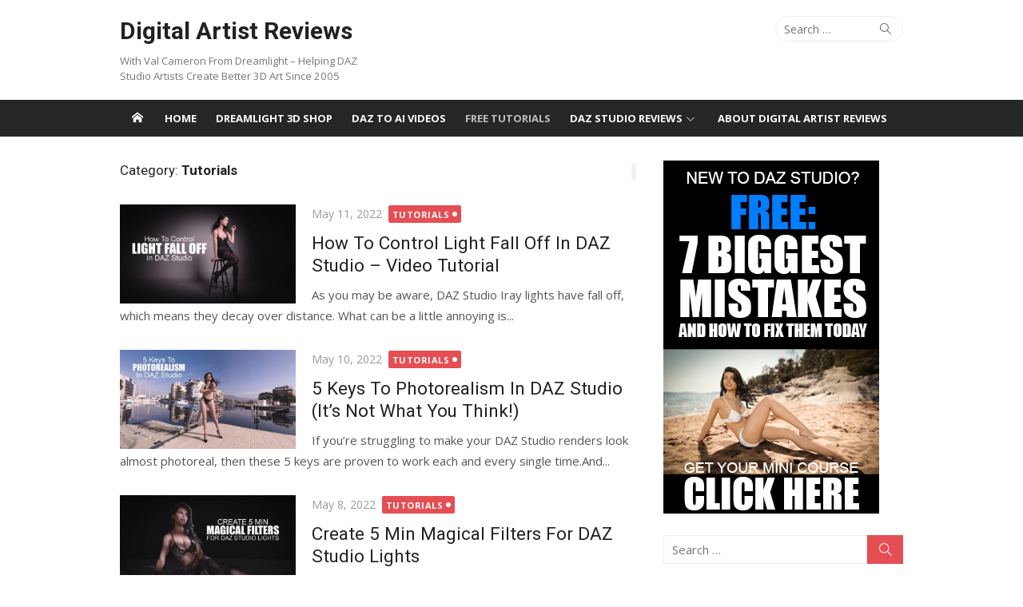

--- FILE ---
content_type: text/html; charset=UTF-8
request_url: https://digitalartistreviews.com/category/tutorials/page/3/
body_size: 11808
content:
<!DOCTYPE html>
<html lang="en-US">
<head>
	<meta charset="UTF-8">
	<meta name="viewport" content="width=device-width, initial-scale=1">
	<link rel="profile" href="http://gmpg.org/xfn/11">
		<title>Tutorials &#8211; Page 3 &#8211; Digital Artist Reviews</title>
	<script type="text/javascript">function theChampLoadEvent(e){var t=window.onload;if(typeof window.onload!="function"){window.onload=e}else{window.onload=function(){t();e()}}}</script>
		<script type="text/javascript">var theChampDefaultLang = 'en_US', theChampCloseIconPath = 'https://digitalartistreviews.com/wp-content/plugins/super-socializer/images/close.png';</script>
		<script>var theChampSiteUrl = 'https://digitalartistreviews.com', theChampVerified = 0, theChampEmailPopup = 0, heateorSsMoreSharePopupSearchText = 'Search';</script>
			<script> var theChampFBKey = '', theChampFBLang = 'en_US', theChampFbLikeMycred = 0, theChampSsga = 0, theChampCommentNotification = 0, theChampHeateorFcmRecentComments = 0, theChampFbIosLogin = 0; </script>
						<script type="text/javascript">var theChampFBCommentUrl = 'https://digitalartistreviews.com/2022/05/11/how-to-control-light-fall-off-in-daz-studio-video-tutorial/'; var theChampFBCommentColor = ''; var theChampFBCommentNumPosts = ''; var theChampFBCommentWidth = '100%'; var theChampFBCommentOrderby = ''; var theChampCommentingTabs = "wordpress,facebook,disqus", theChampGpCommentsUrl = 'https://digitalartistreviews.com/2022/05/11/how-to-control-light-fall-off-in-daz-studio-video-tutorial/', theChampDisqusShortname = '', theChampScEnabledTabs = 'wordpress,fb', theChampScLabel = 'Leave a reply', theChampScTabLabels = {"wordpress":"Default Comments (0)","fb":"Facebook Comments","disqus":"Disqus Comments"}, theChampGpCommentsWidth = 0, theChampCommentingId = 'respond'</script>
						<script> var theChampSharingAjaxUrl = 'https://digitalartistreviews.com/wp-admin/admin-ajax.php', heateorSsFbMessengerAPI = 'https://www.facebook.com/dialog/send?app_id=595489497242932&display=popup&link=%encoded_post_url%&redirect_uri=%encoded_post_url%',heateorSsWhatsappShareAPI = 'web', heateorSsUrlCountFetched = [], heateorSsSharesText = 'Shares', heateorSsShareText = 'Share', theChampPluginIconPath = 'https://digitalartistreviews.com/wp-content/plugins/super-socializer/images/logo.png', theChampSaveSharesLocally = 0, theChampHorizontalSharingCountEnable = 0, theChampVerticalSharingCountEnable = 0, theChampSharingOffset = -10, theChampCounterOffset = -10, theChampMobileStickySharingEnabled = 1, heateorSsCopyLinkMessage = "Link copied.";
		var heateorSsHorSharingShortUrl = "https://digitalartistreviews.com/2022/05/11/how-to-control-light-fall-off-in-daz-studio-video-tutorial/";var heateorSsVerticalSharingShortUrl = "https://digitalartistreviews.com/2022/05/11/how-to-control-light-fall-off-in-daz-studio-video-tutorial/";		</script>
			<style type="text/css">
						.the_champ_button_instagram span.the_champ_svg,a.the_champ_instagram span.the_champ_svg{background:radial-gradient(circle at 30% 107%,#fdf497 0,#fdf497 5%,#fd5949 45%,#d6249f 60%,#285aeb 90%)}
					.the_champ_horizontal_sharing .the_champ_svg,.heateor_ss_standard_follow_icons_container .the_champ_svg{
					color: #fff;
				border-width: 0px;
		border-style: solid;
		border-color: transparent;
	}
		.the_champ_horizontal_sharing .theChampTCBackground{
		color:#666;
	}
		.the_champ_horizontal_sharing span.the_champ_svg:hover,.heateor_ss_standard_follow_icons_container span.the_champ_svg:hover{
				border-color: transparent;
	}
		.the_champ_vertical_sharing span.the_champ_svg,.heateor_ss_floating_follow_icons_container span.the_champ_svg{
					color: #fff;
				border-width: 0px;
		border-style: solid;
		border-color: transparent;
	}
		.the_champ_vertical_sharing .theChampTCBackground{
		color:#666;
	}
		.the_champ_vertical_sharing span.the_champ_svg:hover,.heateor_ss_floating_follow_icons_container span.the_champ_svg:hover{
						border-color: transparent;
		}
	@media screen and (max-width:783px){.the_champ_vertical_sharing{display:none!important}}div.heateor_ss_mobile_footer{display:none;}@media screen and (max-width:783px){div.the_champ_bottom_sharing ul.the_champ_sharing_ul i.theChampTCBackground{background-color:white}div.the_champ_bottom_sharing{width:100%!important;left:0!important;}div.the_champ_bottom_sharing a{width:12.5% !important;margin:0!important;padding:0!important;}div.the_champ_bottom_sharing .the_champ_svg{width: 100% !important;}div.the_champ_bottom_sharing div.theChampTotalShareCount{font-size:1em!important;line-height:28px!important}div.the_champ_bottom_sharing div.theChampTotalShareText{font-size:.7em!important;line-height:0px!important}div.heateor_ss_mobile_footer{display:block;height:40px;}.the_champ_bottom_sharing{padding:0!important;display:block!important;width: auto!important;bottom:-2px!important;top: auto!important;}.the_champ_bottom_sharing .the_champ_square_count{line-height: inherit;}.the_champ_bottom_sharing .theChampSharingArrow{display:none;}.the_champ_bottom_sharing .theChampTCBackground{margin-right: 1.1em !important}}</style>
	<meta name='robots' content='max-image-preview:large' />
<link rel='dns-prefetch' href='//fonts.googleapis.com' />
<link rel='dns-prefetch' href='//s.w.org' />
<link rel="alternate" type="application/rss+xml" title="Digital Artist Reviews &raquo; Feed" href="https://digitalartistreviews.com/feed/" />
<link rel="alternate" type="application/rss+xml" title="Digital Artist Reviews &raquo; Comments Feed" href="https://digitalartistreviews.com/comments/feed/" />
<link rel="alternate" type="application/rss+xml" title="Digital Artist Reviews &raquo; Tutorials Category Feed" href="https://digitalartistreviews.com/category/tutorials/feed/" />
<script type="text/javascript">
window._wpemojiSettings = {"baseUrl":"https:\/\/s.w.org\/images\/core\/emoji\/14.0.0\/72x72\/","ext":".png","svgUrl":"https:\/\/s.w.org\/images\/core\/emoji\/14.0.0\/svg\/","svgExt":".svg","source":{"concatemoji":"https:\/\/digitalartistreviews.com\/wp-includes\/js\/wp-emoji-release.min.js?ver=6.0.11"}};
/*! This file is auto-generated */
!function(e,a,t){var n,r,o,i=a.createElement("canvas"),p=i.getContext&&i.getContext("2d");function s(e,t){var a=String.fromCharCode,e=(p.clearRect(0,0,i.width,i.height),p.fillText(a.apply(this,e),0,0),i.toDataURL());return p.clearRect(0,0,i.width,i.height),p.fillText(a.apply(this,t),0,0),e===i.toDataURL()}function c(e){var t=a.createElement("script");t.src=e,t.defer=t.type="text/javascript",a.getElementsByTagName("head")[0].appendChild(t)}for(o=Array("flag","emoji"),t.supports={everything:!0,everythingExceptFlag:!0},r=0;r<o.length;r++)t.supports[o[r]]=function(e){if(!p||!p.fillText)return!1;switch(p.textBaseline="top",p.font="600 32px Arial",e){case"flag":return s([127987,65039,8205,9895,65039],[127987,65039,8203,9895,65039])?!1:!s([55356,56826,55356,56819],[55356,56826,8203,55356,56819])&&!s([55356,57332,56128,56423,56128,56418,56128,56421,56128,56430,56128,56423,56128,56447],[55356,57332,8203,56128,56423,8203,56128,56418,8203,56128,56421,8203,56128,56430,8203,56128,56423,8203,56128,56447]);case"emoji":return!s([129777,127995,8205,129778,127999],[129777,127995,8203,129778,127999])}return!1}(o[r]),t.supports.everything=t.supports.everything&&t.supports[o[r]],"flag"!==o[r]&&(t.supports.everythingExceptFlag=t.supports.everythingExceptFlag&&t.supports[o[r]]);t.supports.everythingExceptFlag=t.supports.everythingExceptFlag&&!t.supports.flag,t.DOMReady=!1,t.readyCallback=function(){t.DOMReady=!0},t.supports.everything||(n=function(){t.readyCallback()},a.addEventListener?(a.addEventListener("DOMContentLoaded",n,!1),e.addEventListener("load",n,!1)):(e.attachEvent("onload",n),a.attachEvent("onreadystatechange",function(){"complete"===a.readyState&&t.readyCallback()})),(e=t.source||{}).concatemoji?c(e.concatemoji):e.wpemoji&&e.twemoji&&(c(e.twemoji),c(e.wpemoji)))}(window,document,window._wpemojiSettings);
</script>
<style type="text/css">
img.wp-smiley,
img.emoji {
	display: inline !important;
	border: none !important;
	box-shadow: none !important;
	height: 1em !important;
	width: 1em !important;
	margin: 0 0.07em !important;
	vertical-align: -0.1em !important;
	background: none !important;
	padding: 0 !important;
}
</style>
	<link rel='stylesheet' id='wp-block-library-css'  href='https://digitalartistreviews.com/wp-includes/css/dist/block-library/style.min.css?ver=6.0.11' type='text/css' media='all' />
<style id='wp-block-library-inline-css' type='text/css'>
.has-text-align-justify{text-align:justify;}
</style>
<link rel='stylesheet' id='mediaelement-css'  href='https://digitalartistreviews.com/wp-includes/js/mediaelement/mediaelementplayer-legacy.min.css?ver=4.2.16' type='text/css' media='all' />
<link rel='stylesheet' id='wp-mediaelement-css'  href='https://digitalartistreviews.com/wp-includes/js/mediaelement/wp-mediaelement.min.css?ver=6.0.11' type='text/css' media='all' />
<style id='global-styles-inline-css' type='text/css'>
body{--wp--preset--color--black: #000000;--wp--preset--color--cyan-bluish-gray: #abb8c3;--wp--preset--color--white: #ffffff;--wp--preset--color--pale-pink: #f78da7;--wp--preset--color--vivid-red: #cf2e2e;--wp--preset--color--luminous-vivid-orange: #ff6900;--wp--preset--color--luminous-vivid-amber: #fcb900;--wp--preset--color--light-green-cyan: #7bdcb5;--wp--preset--color--vivid-green-cyan: #00d084;--wp--preset--color--pale-cyan-blue: #8ed1fc;--wp--preset--color--vivid-cyan-blue: #0693e3;--wp--preset--color--vivid-purple: #9b51e0;--wp--preset--color--dark-gray: #222222;--wp--preset--color--medium-gray: #333333;--wp--preset--color--gray: #555555;--wp--preset--color--light-gray: #999999;--wp--preset--color--accent: #e54e53;--wp--preset--gradient--vivid-cyan-blue-to-vivid-purple: linear-gradient(135deg,rgba(6,147,227,1) 0%,rgb(155,81,224) 100%);--wp--preset--gradient--light-green-cyan-to-vivid-green-cyan: linear-gradient(135deg,rgb(122,220,180) 0%,rgb(0,208,130) 100%);--wp--preset--gradient--luminous-vivid-amber-to-luminous-vivid-orange: linear-gradient(135deg,rgba(252,185,0,1) 0%,rgba(255,105,0,1) 100%);--wp--preset--gradient--luminous-vivid-orange-to-vivid-red: linear-gradient(135deg,rgba(255,105,0,1) 0%,rgb(207,46,46) 100%);--wp--preset--gradient--very-light-gray-to-cyan-bluish-gray: linear-gradient(135deg,rgb(238,238,238) 0%,rgb(169,184,195) 100%);--wp--preset--gradient--cool-to-warm-spectrum: linear-gradient(135deg,rgb(74,234,220) 0%,rgb(151,120,209) 20%,rgb(207,42,186) 40%,rgb(238,44,130) 60%,rgb(251,105,98) 80%,rgb(254,248,76) 100%);--wp--preset--gradient--blush-light-purple: linear-gradient(135deg,rgb(255,206,236) 0%,rgb(152,150,240) 100%);--wp--preset--gradient--blush-bordeaux: linear-gradient(135deg,rgb(254,205,165) 0%,rgb(254,45,45) 50%,rgb(107,0,62) 100%);--wp--preset--gradient--luminous-dusk: linear-gradient(135deg,rgb(255,203,112) 0%,rgb(199,81,192) 50%,rgb(65,88,208) 100%);--wp--preset--gradient--pale-ocean: linear-gradient(135deg,rgb(255,245,203) 0%,rgb(182,227,212) 50%,rgb(51,167,181) 100%);--wp--preset--gradient--electric-grass: linear-gradient(135deg,rgb(202,248,128) 0%,rgb(113,206,126) 100%);--wp--preset--gradient--midnight: linear-gradient(135deg,rgb(2,3,129) 0%,rgb(40,116,252) 100%);--wp--preset--duotone--dark-grayscale: url('#wp-duotone-dark-grayscale');--wp--preset--duotone--grayscale: url('#wp-duotone-grayscale');--wp--preset--duotone--purple-yellow: url('#wp-duotone-purple-yellow');--wp--preset--duotone--blue-red: url('#wp-duotone-blue-red');--wp--preset--duotone--midnight: url('#wp-duotone-midnight');--wp--preset--duotone--magenta-yellow: url('#wp-duotone-magenta-yellow');--wp--preset--duotone--purple-green: url('#wp-duotone-purple-green');--wp--preset--duotone--blue-orange: url('#wp-duotone-blue-orange');--wp--preset--font-size--small: 14px;--wp--preset--font-size--medium: 20px;--wp--preset--font-size--large: 24px;--wp--preset--font-size--x-large: 42px;--wp--preset--font-size--normal: 16px;--wp--preset--font-size--huge: 32px;}.has-black-color{color: var(--wp--preset--color--black) !important;}.has-cyan-bluish-gray-color{color: var(--wp--preset--color--cyan-bluish-gray) !important;}.has-white-color{color: var(--wp--preset--color--white) !important;}.has-pale-pink-color{color: var(--wp--preset--color--pale-pink) !important;}.has-vivid-red-color{color: var(--wp--preset--color--vivid-red) !important;}.has-luminous-vivid-orange-color{color: var(--wp--preset--color--luminous-vivid-orange) !important;}.has-luminous-vivid-amber-color{color: var(--wp--preset--color--luminous-vivid-amber) !important;}.has-light-green-cyan-color{color: var(--wp--preset--color--light-green-cyan) !important;}.has-vivid-green-cyan-color{color: var(--wp--preset--color--vivid-green-cyan) !important;}.has-pale-cyan-blue-color{color: var(--wp--preset--color--pale-cyan-blue) !important;}.has-vivid-cyan-blue-color{color: var(--wp--preset--color--vivid-cyan-blue) !important;}.has-vivid-purple-color{color: var(--wp--preset--color--vivid-purple) !important;}.has-black-background-color{background-color: var(--wp--preset--color--black) !important;}.has-cyan-bluish-gray-background-color{background-color: var(--wp--preset--color--cyan-bluish-gray) !important;}.has-white-background-color{background-color: var(--wp--preset--color--white) !important;}.has-pale-pink-background-color{background-color: var(--wp--preset--color--pale-pink) !important;}.has-vivid-red-background-color{background-color: var(--wp--preset--color--vivid-red) !important;}.has-luminous-vivid-orange-background-color{background-color: var(--wp--preset--color--luminous-vivid-orange) !important;}.has-luminous-vivid-amber-background-color{background-color: var(--wp--preset--color--luminous-vivid-amber) !important;}.has-light-green-cyan-background-color{background-color: var(--wp--preset--color--light-green-cyan) !important;}.has-vivid-green-cyan-background-color{background-color: var(--wp--preset--color--vivid-green-cyan) !important;}.has-pale-cyan-blue-background-color{background-color: var(--wp--preset--color--pale-cyan-blue) !important;}.has-vivid-cyan-blue-background-color{background-color: var(--wp--preset--color--vivid-cyan-blue) !important;}.has-vivid-purple-background-color{background-color: var(--wp--preset--color--vivid-purple) !important;}.has-black-border-color{border-color: var(--wp--preset--color--black) !important;}.has-cyan-bluish-gray-border-color{border-color: var(--wp--preset--color--cyan-bluish-gray) !important;}.has-white-border-color{border-color: var(--wp--preset--color--white) !important;}.has-pale-pink-border-color{border-color: var(--wp--preset--color--pale-pink) !important;}.has-vivid-red-border-color{border-color: var(--wp--preset--color--vivid-red) !important;}.has-luminous-vivid-orange-border-color{border-color: var(--wp--preset--color--luminous-vivid-orange) !important;}.has-luminous-vivid-amber-border-color{border-color: var(--wp--preset--color--luminous-vivid-amber) !important;}.has-light-green-cyan-border-color{border-color: var(--wp--preset--color--light-green-cyan) !important;}.has-vivid-green-cyan-border-color{border-color: var(--wp--preset--color--vivid-green-cyan) !important;}.has-pale-cyan-blue-border-color{border-color: var(--wp--preset--color--pale-cyan-blue) !important;}.has-vivid-cyan-blue-border-color{border-color: var(--wp--preset--color--vivid-cyan-blue) !important;}.has-vivid-purple-border-color{border-color: var(--wp--preset--color--vivid-purple) !important;}.has-vivid-cyan-blue-to-vivid-purple-gradient-background{background: var(--wp--preset--gradient--vivid-cyan-blue-to-vivid-purple) !important;}.has-light-green-cyan-to-vivid-green-cyan-gradient-background{background: var(--wp--preset--gradient--light-green-cyan-to-vivid-green-cyan) !important;}.has-luminous-vivid-amber-to-luminous-vivid-orange-gradient-background{background: var(--wp--preset--gradient--luminous-vivid-amber-to-luminous-vivid-orange) !important;}.has-luminous-vivid-orange-to-vivid-red-gradient-background{background: var(--wp--preset--gradient--luminous-vivid-orange-to-vivid-red) !important;}.has-very-light-gray-to-cyan-bluish-gray-gradient-background{background: var(--wp--preset--gradient--very-light-gray-to-cyan-bluish-gray) !important;}.has-cool-to-warm-spectrum-gradient-background{background: var(--wp--preset--gradient--cool-to-warm-spectrum) !important;}.has-blush-light-purple-gradient-background{background: var(--wp--preset--gradient--blush-light-purple) !important;}.has-blush-bordeaux-gradient-background{background: var(--wp--preset--gradient--blush-bordeaux) !important;}.has-luminous-dusk-gradient-background{background: var(--wp--preset--gradient--luminous-dusk) !important;}.has-pale-ocean-gradient-background{background: var(--wp--preset--gradient--pale-ocean) !important;}.has-electric-grass-gradient-background{background: var(--wp--preset--gradient--electric-grass) !important;}.has-midnight-gradient-background{background: var(--wp--preset--gradient--midnight) !important;}.has-small-font-size{font-size: var(--wp--preset--font-size--small) !important;}.has-medium-font-size{font-size: var(--wp--preset--font-size--medium) !important;}.has-large-font-size{font-size: var(--wp--preset--font-size--large) !important;}.has-x-large-font-size{font-size: var(--wp--preset--font-size--x-large) !important;}
</style>
<link rel='stylesheet' id='xmag-fonts-css'  href='https://fonts.googleapis.com/css?family=Open+Sans%3A400%2C700%2C300%2C400italic%2C700italic%7CRoboto%3A400%2C700%2C300&#038;subset=latin%2Clatin-ext&#038;display=fallback' type='text/css' media='all' />
<link rel='stylesheet' id='xmag-icons-css'  href='https://digitalartistreviews.com/wp-content/themes/xmag/assets/css/simple-line-icons.min.css?ver=2.3.3' type='text/css' media='all' />
<link rel='stylesheet' id='xmag-style-css'  href='https://digitalartistreviews.com/wp-content/themes/xmag/style.css?ver=1.3.2' type='text/css' media='all' />
<style id='xmag-style-inline-css' type='text/css'>

		a, .site-title a:hover, .entry-title a:hover, .entry-content .has-accent-color,
		.post-navigation .nav-previous a:hover, .post-navigation .nav-previous a:hover span,
		.post-navigation .nav-next a:hover, .post-navigation .nav-next a:hover span,
		.widget a:hover, .block-heading a:hover, .widget_calendar a, .author-social a:hover,
		.top-menu a:hover, .top-menu .current_page_item a, .top-menu .current-menu-item a,
		.nav-previous a:hover span, .nav-next a:hover span, .more-link, .author-social .social-links li a:hover:before {
			color: #e54e53;
		}
		button, input[type='button'], input[type='reset'], input[type='submit'], .entry-content .has-accent-background-color,
		.pagination .nav-links .current, .pagination .nav-links .current:hover, .pagination .nav-links a:hover,
		.entry-meta .category a, .featured-image .category a, #scroll-up, .large-post .more-link {
			background-color: #e54e53;
		}
		blockquote {
			border-left-color: #e54e53;
		}
		.sidebar .widget-title span:before {
			border-bottom-color: #e54e53;
		}
</style>
<link rel='stylesheet' id='the_champ_frontend_css-css'  href='https://digitalartistreviews.com/wp-content/plugins/super-socializer/css/front.css?ver=7.13.37' type='text/css' media='all' />
<link rel='stylesheet' id='jetpack_css-css'  href='https://digitalartistreviews.com/wp-content/plugins/jetpack/css/jetpack.css?ver=11.2.1' type='text/css' media='all' />
<script type='text/javascript' src='https://digitalartistreviews.com/wp-includes/js/jquery/jquery.min.js?ver=3.6.0' id='jquery-core-js'></script>
<script type='text/javascript' src='https://digitalartistreviews.com/wp-includes/js/jquery/jquery-migrate.min.js?ver=3.3.2' id='jquery-migrate-js'></script>
<link rel="https://api.w.org/" href="https://digitalartistreviews.com/wp-json/" /><link rel="alternate" type="application/json" href="https://digitalartistreviews.com/wp-json/wp/v2/categories/103" /><link rel="EditURI" type="application/rsd+xml" title="RSD" href="https://digitalartistreviews.com/xmlrpc.php?rsd" />
<link rel="wlwmanifest" type="application/wlwmanifest+xml" href="https://digitalartistreviews.com/wp-includes/wlwmanifest.xml" /> 
<meta name="generator" content="WordPress 6.0.11" />
<!-- Meta Pixel Code -->
<script>
!function(f,b,e,v,n,t,s)
{if(f.fbq)return;n=f.fbq=function(){n.callMethod?
n.callMethod.apply(n,arguments):n.queue.push(arguments)};
if(!f._fbq)f._fbq=n;n.push=n;n.loaded=!0;n.version='2.0';
n.queue=[];t=b.createElement(e);t.async=!0;
t.src=v;s=b.getElementsByTagName(e)[0];
s.parentNode.insertBefore(t,s)}(window, document,'script',
'https://connect.facebook.net/en_US/fbevents.js');
fbq('init', '335474788577235');
fbq('track', 'PageView');
</script>
<noscript><img height="1" width="1" style="display:none"
src="https://www.facebook.com/tr?id=335474788577235&ev=PageView&noscript=1"
/></noscript>
<!-- End Meta Pixel Code --><style>img#wpstats{display:none}</style>
	</head>
<body class="archive paged category category-tutorials category-103 wp-embed-responsive paged-3 category-paged-3 site-fullwidth layout2" >

<a class="skip-link screen-reader-text" href="#content">Skip to content</a><svg xmlns="http://www.w3.org/2000/svg" viewBox="0 0 0 0" width="0" height="0" focusable="false" role="none" style="visibility: hidden; position: absolute; left: -9999px; overflow: hidden;" ><defs><filter id="wp-duotone-dark-grayscale"><feColorMatrix color-interpolation-filters="sRGB" type="matrix" values=" .299 .587 .114 0 0 .299 .587 .114 0 0 .299 .587 .114 0 0 .299 .587 .114 0 0 " /><feComponentTransfer color-interpolation-filters="sRGB" ><feFuncR type="table" tableValues="0 0.49803921568627" /><feFuncG type="table" tableValues="0 0.49803921568627" /><feFuncB type="table" tableValues="0 0.49803921568627" /><feFuncA type="table" tableValues="1 1" /></feComponentTransfer><feComposite in2="SourceGraphic" operator="in" /></filter></defs></svg><svg xmlns="http://www.w3.org/2000/svg" viewBox="0 0 0 0" width="0" height="0" focusable="false" role="none" style="visibility: hidden; position: absolute; left: -9999px; overflow: hidden;" ><defs><filter id="wp-duotone-grayscale"><feColorMatrix color-interpolation-filters="sRGB" type="matrix" values=" .299 .587 .114 0 0 .299 .587 .114 0 0 .299 .587 .114 0 0 .299 .587 .114 0 0 " /><feComponentTransfer color-interpolation-filters="sRGB" ><feFuncR type="table" tableValues="0 1" /><feFuncG type="table" tableValues="0 1" /><feFuncB type="table" tableValues="0 1" /><feFuncA type="table" tableValues="1 1" /></feComponentTransfer><feComposite in2="SourceGraphic" operator="in" /></filter></defs></svg><svg xmlns="http://www.w3.org/2000/svg" viewBox="0 0 0 0" width="0" height="0" focusable="false" role="none" style="visibility: hidden; position: absolute; left: -9999px; overflow: hidden;" ><defs><filter id="wp-duotone-purple-yellow"><feColorMatrix color-interpolation-filters="sRGB" type="matrix" values=" .299 .587 .114 0 0 .299 .587 .114 0 0 .299 .587 .114 0 0 .299 .587 .114 0 0 " /><feComponentTransfer color-interpolation-filters="sRGB" ><feFuncR type="table" tableValues="0.54901960784314 0.98823529411765" /><feFuncG type="table" tableValues="0 1" /><feFuncB type="table" tableValues="0.71764705882353 0.25490196078431" /><feFuncA type="table" tableValues="1 1" /></feComponentTransfer><feComposite in2="SourceGraphic" operator="in" /></filter></defs></svg><svg xmlns="http://www.w3.org/2000/svg" viewBox="0 0 0 0" width="0" height="0" focusable="false" role="none" style="visibility: hidden; position: absolute; left: -9999px; overflow: hidden;" ><defs><filter id="wp-duotone-blue-red"><feColorMatrix color-interpolation-filters="sRGB" type="matrix" values=" .299 .587 .114 0 0 .299 .587 .114 0 0 .299 .587 .114 0 0 .299 .587 .114 0 0 " /><feComponentTransfer color-interpolation-filters="sRGB" ><feFuncR type="table" tableValues="0 1" /><feFuncG type="table" tableValues="0 0.27843137254902" /><feFuncB type="table" tableValues="0.5921568627451 0.27843137254902" /><feFuncA type="table" tableValues="1 1" /></feComponentTransfer><feComposite in2="SourceGraphic" operator="in" /></filter></defs></svg><svg xmlns="http://www.w3.org/2000/svg" viewBox="0 0 0 0" width="0" height="0" focusable="false" role="none" style="visibility: hidden; position: absolute; left: -9999px; overflow: hidden;" ><defs><filter id="wp-duotone-midnight"><feColorMatrix color-interpolation-filters="sRGB" type="matrix" values=" .299 .587 .114 0 0 .299 .587 .114 0 0 .299 .587 .114 0 0 .299 .587 .114 0 0 " /><feComponentTransfer color-interpolation-filters="sRGB" ><feFuncR type="table" tableValues="0 0" /><feFuncG type="table" tableValues="0 0.64705882352941" /><feFuncB type="table" tableValues="0 1" /><feFuncA type="table" tableValues="1 1" /></feComponentTransfer><feComposite in2="SourceGraphic" operator="in" /></filter></defs></svg><svg xmlns="http://www.w3.org/2000/svg" viewBox="0 0 0 0" width="0" height="0" focusable="false" role="none" style="visibility: hidden; position: absolute; left: -9999px; overflow: hidden;" ><defs><filter id="wp-duotone-magenta-yellow"><feColorMatrix color-interpolation-filters="sRGB" type="matrix" values=" .299 .587 .114 0 0 .299 .587 .114 0 0 .299 .587 .114 0 0 .299 .587 .114 0 0 " /><feComponentTransfer color-interpolation-filters="sRGB" ><feFuncR type="table" tableValues="0.78039215686275 1" /><feFuncG type="table" tableValues="0 0.94901960784314" /><feFuncB type="table" tableValues="0.35294117647059 0.47058823529412" /><feFuncA type="table" tableValues="1 1" /></feComponentTransfer><feComposite in2="SourceGraphic" operator="in" /></filter></defs></svg><svg xmlns="http://www.w3.org/2000/svg" viewBox="0 0 0 0" width="0" height="0" focusable="false" role="none" style="visibility: hidden; position: absolute; left: -9999px; overflow: hidden;" ><defs><filter id="wp-duotone-purple-green"><feColorMatrix color-interpolation-filters="sRGB" type="matrix" values=" .299 .587 .114 0 0 .299 .587 .114 0 0 .299 .587 .114 0 0 .299 .587 .114 0 0 " /><feComponentTransfer color-interpolation-filters="sRGB" ><feFuncR type="table" tableValues="0.65098039215686 0.40392156862745" /><feFuncG type="table" tableValues="0 1" /><feFuncB type="table" tableValues="0.44705882352941 0.4" /><feFuncA type="table" tableValues="1 1" /></feComponentTransfer><feComposite in2="SourceGraphic" operator="in" /></filter></defs></svg><svg xmlns="http://www.w3.org/2000/svg" viewBox="0 0 0 0" width="0" height="0" focusable="false" role="none" style="visibility: hidden; position: absolute; left: -9999px; overflow: hidden;" ><defs><filter id="wp-duotone-blue-orange"><feColorMatrix color-interpolation-filters="sRGB" type="matrix" values=" .299 .587 .114 0 0 .299 .587 .114 0 0 .299 .587 .114 0 0 .299 .587 .114 0 0 " /><feComponentTransfer color-interpolation-filters="sRGB" ><feFuncR type="table" tableValues="0.098039215686275 1" /><feFuncG type="table" tableValues="0 0.66274509803922" /><feFuncB type="table" tableValues="0.84705882352941 0.41960784313725" /><feFuncA type="table" tableValues="1 1" /></feComponentTransfer><feComposite in2="SourceGraphic" operator="in" /></filter></defs></svg>
<div id="page" class="site">

	<header id="masthead" class="site-header" role="banner">

		<div class="header-top collapse">
			<div class="container">
				<div class="row">
					<div class="col-4">
						<div class="site-branding">
															<p class="site-title"><a href="https://digitalartistreviews.com/" rel="home">Digital Artist Reviews</a></p>
							
																						<p class="site-description">With Val Cameron From Dreamlight &#8211; Helping DAZ Studio Artists Create Better 3D Art Since 2005</p>
													</div>
					</div>
					<div class="col-8">
						<div class="header-navigation">
															<div class="search-top">
									
<form role="search" method="get" class="search-form" action="https://digitalartistreviews.com/">
	<label>
		<span class="screen-reader-text">Search for:</span>
		<input type="search" class="search-field" placeholder="Search &hellip;" value="" name="s" />
	</label>
	<button type="submit" class="search-submit"><span class="sli icon-magnifier"></span> <span class="screen-reader-text">Search</span></button>
</form>
								</div>
							<!-- Search Form -->
							<nav id="top-navigation" class="top-navigation" role="navigation">
															</nav>
						</div>
					</div>
				</div>
			</div>
		</div><!-- .header-top -->

		
		<div class="header-bottom sticky-header">

			<div id="main-navbar" class="main-navbar">
				<div class="container">
											<div class="home-link">
							<a href="https://digitalartistreviews.com/" title="Digital Artist Reviews" rel="home"><span class="icon-home"></span></a>
						</div>
					
					<nav id="site-navigation" class="main-navigation" role="navigation" aria-label="Main Menu">
						<ul id="main-menu" class="main-menu"><li id="menu-item-225" class="menu-item menu-item-type-custom menu-item-object-custom menu-item-home menu-item-225"><a href="https://digitalartistreviews.com/">Home</a></li>
<li id="menu-item-1341" class="menu-item menu-item-type-post_type menu-item-object-page menu-item-1341"><a href="https://digitalartistreviews.com/dreamlight3dstore/">Dreamlight 3D Shop</a></li>
<li id="menu-item-395" class="menu-item menu-item-type-post_type menu-item-object-page menu-item-395"><a href="https://digitalartistreviews.com/top-training/">DAZ To AI Videos</a></li>
<li id="menu-item-343" class="menu-item menu-item-type-taxonomy menu-item-object-category current-menu-item menu-item-343"><a href="https://digitalartistreviews.com/category/tutorials/" aria-current="page">FREE Tutorials</a></li>
<li id="menu-item-44" class="menu-item menu-item-type-taxonomy menu-item-object-category menu-item-has-children menu-item-44"><a href="https://digitalartistreviews.com/category/daz-studio-3d-content/">DAZ Studio Reviews</a>
<ul class="sub-menu">
	<li id="menu-item-69" class="menu-item menu-item-type-taxonomy menu-item-object-category menu-item-69"><a href="https://digitalartistreviews.com/category/3d-models/">3D Models</a></li>
	<li id="menu-item-24" class="menu-item menu-item-type-taxonomy menu-item-object-category menu-item-24"><a href="https://digitalartistreviews.com/category/2d-content/">2D Content</a></li>
</ul>
</li>
<li id="menu-item-36" class="menu-item menu-item-type-post_type menu-item-object-page menu-item-36"><a href="https://digitalartistreviews.com/about-digital-artist-reviews/">About Digital Artist Reviews</a></li>
</ul>					</nav>
				</div>
			</div>

			<div id="mobile-header" class="mobile-header">
				<a class="mobile-title" href="https://digitalartistreviews.com/" rel="home">Digital Artist Reviews</a>
				<div id="menu-toggle" on="tap:AMP.setState({ampmenu: !ampmenu})" class="menu-toggle" title="Menu">
					<span class="button-toggle"></span>
				</div>
			</div>
		</div><!-- .header-bottom -->

	</header><!-- .site-header -->

	
<aside id="mobile-sidebar" [class]="ampmenu ? 'mobile-sidebar toggled-on' : 'mobile-sidebar'"  class="mobile-sidebar">
	<nav id="mobile-navigation" class="mobile-navigation" aria-label="Mobile Menu">
		<ul id="mobile-menu" class="mobile-menu"><li class="menu-item menu-item-type-custom menu-item-object-custom menu-item-home menu-item-225"><a href="https://digitalartistreviews.com/">Home</a></li>
<li class="menu-item menu-item-type-post_type menu-item-object-page menu-item-1341"><a href="https://digitalartistreviews.com/dreamlight3dstore/">Dreamlight 3D Shop</a></li>
<li class="menu-item menu-item-type-post_type menu-item-object-page menu-item-395"><a href="https://digitalartistreviews.com/top-training/">DAZ To AI Videos</a></li>
<li class="menu-item menu-item-type-taxonomy menu-item-object-category current-menu-item menu-item-343"><a href="https://digitalartistreviews.com/category/tutorials/" aria-current="page">FREE Tutorials</a></li>
<li class="menu-item menu-item-type-taxonomy menu-item-object-category menu-item-has-children menu-item-44"><a href="https://digitalartistreviews.com/category/daz-studio-3d-content/">DAZ Studio Reviews</a><button class="dropdown-toggle" aria-expanded="false"><span class="screen-reader-text">Show sub menu</span></button>
<ul class="sub-menu">
	<li class="menu-item menu-item-type-taxonomy menu-item-object-category menu-item-69"><a href="https://digitalartistreviews.com/category/3d-models/">3D Models</a></li>
	<li class="menu-item menu-item-type-taxonomy menu-item-object-category menu-item-24"><a href="https://digitalartistreviews.com/category/2d-content/">2D Content</a></li>
</ul>
</li>
<li class="menu-item menu-item-type-post_type menu-item-object-page menu-item-36"><a href="https://digitalartistreviews.com/about-digital-artist-reviews/">About Digital Artist Reviews</a></li>
</ul>	</nav>
</aside>

	<div id="content" class="site-content">
		<div class="container">
	
		
	<div id="primary" class="content-area">
		
		<header class="page-header">
			<h1 class="page-title">Category: <span>Tutorials</span></h1>					</header><!-- .page-header -->
		
		<main id="main" class="site-main" role="main">
		
											
										<div class="posts-loop">
							
						
	
	<article id="post-1165" class="list-post post-1165 post type-post status-publish format-standard has-post-thumbnail hentry category-tutorials tag-daz-studio tag-fall-off tag-light tag-lights tag-video-tutorial">

					<figure class="entry-thumbnail">
				<a href="https://digitalartistreviews.com/2022/05/11/how-to-control-light-fall-off-in-daz-studio-video-tutorial/" title="How To Control Light Fall Off In DAZ Studio &#8211; Video Tutorial">
					<img width="300" height="169" src="https://digitalartistreviews.com/wp-content/uploads/2022/05/Falloff_Blog-300x169.jpg" class="attachment-medium size-medium wp-post-image" alt="" srcset="https://digitalartistreviews.com/wp-content/uploads/2022/05/Falloff_Blog-300x169.jpg 300w, https://digitalartistreviews.com/wp-content/uploads/2022/05/Falloff_Blog-768x432.jpg 768w, https://digitalartistreviews.com/wp-content/uploads/2022/05/Falloff_Blog.jpg 800w" sizes="(max-width: 300px) 100vw, 300px" />					<span class="format-icon"></span>
				</a>
			</figure>
		
		<header class="entry-header">
			<div class="entry-meta">
				<span class="posted-on"><span class="screen-reader-text">Posted on</span>  <a href="https://digitalartistreviews.com/2022/05/11/how-to-control-light-fall-off-in-daz-studio-video-tutorial/" rel="bookmark"><time class="entry-date published" datetime="2022-05-11T11:32:10+00:00">May 11, 2022</time><time class="updated" datetime="2022-05-11T11:32:12+00:00">May 11, 2022</time></a></span>				<span class="category"><a href="https://digitalartistreviews.com/category/tutorials/" rel="category tag">Tutorials</a></span>
			</div>
			<h2 class="entry-title"><a href="https://digitalartistreviews.com/2022/05/11/how-to-control-light-fall-off-in-daz-studio-video-tutorial/" rel="bookmark">How To Control Light Fall Off In DAZ Studio &#8211; Video Tutorial</a></h2>		</header><!-- .entry-header -->

		<div class="entry-summary">
			<p>
				As you may be aware, DAZ Studio Iray lights have fall off, which means they decay over distance. What can be a little annoying is...							</p>
		</div><!-- .entry-summary -->

	</article><!-- #post-## -->
		
							
						
	
	<article id="post-1160" class="list-post post-1160 post type-post status-publish format-standard has-post-thumbnail hentry category-tutorials tag-daz-studio tag-photoreal tag-photorealism">

					<figure class="entry-thumbnail">
				<a href="https://digitalartistreviews.com/2022/05/10/5-keys-to-photorealism-in-daz-studio-its-not-what-you-think/" title="5 Keys To Photorealism In DAZ Studio (It&#8217;s Not What You Think!)">
					<img width="300" height="169" src="https://digitalartistreviews.com/wp-content/uploads/2022/05/PhotoRealGirl1_WithTextForBlog-300x169.jpg" class="attachment-medium size-medium wp-post-image" alt="" loading="lazy" srcset="https://digitalartistreviews.com/wp-content/uploads/2022/05/PhotoRealGirl1_WithTextForBlog-300x169.jpg 300w, https://digitalartistreviews.com/wp-content/uploads/2022/05/PhotoRealGirl1_WithTextForBlog-768x432.jpg 768w, https://digitalartistreviews.com/wp-content/uploads/2022/05/PhotoRealGirl1_WithTextForBlog.jpg 800w" sizes="(max-width: 300px) 100vw, 300px" />					<span class="format-icon"></span>
				</a>
			</figure>
		
		<header class="entry-header">
			<div class="entry-meta">
				<span class="posted-on"><span class="screen-reader-text">Posted on</span>  <a href="https://digitalartistreviews.com/2022/05/10/5-keys-to-photorealism-in-daz-studio-its-not-what-you-think/" rel="bookmark"><time class="entry-date published" datetime="2022-05-10T09:58:42+00:00">May 10, 2022</time><time class="updated" datetime="2022-05-12T14:17:59+00:00">May 12, 2022</time></a></span>				<span class="category"><a href="https://digitalartistreviews.com/category/tutorials/" rel="category tag">Tutorials</a></span>
			</div>
			<h2 class="entry-title"><a href="https://digitalartistreviews.com/2022/05/10/5-keys-to-photorealism-in-daz-studio-its-not-what-you-think/" rel="bookmark">5 Keys To Photorealism In DAZ Studio (It&#8217;s Not What You Think!)</a></h2>		</header><!-- .entry-header -->

		<div class="entry-summary">
			<p>
				If you&#8217;re struggling to make your DAZ Studio renders look almost photoreal, then these 5 keys are proven to work each and every single time.And...							</p>
		</div><!-- .entry-summary -->

	</article><!-- #post-## -->
		
							
						
	
	<article id="post-1150" class="list-post post-1150 post type-post status-publish format-standard has-post-thumbnail hentry category-tutorials tag-daz-studio">

					<figure class="entry-thumbnail">
				<a href="https://digitalartistreviews.com/2022/05/08/create-5-min-magical-filters-for-daz-studio-lights/" title="Create 5 Min Magical Filters For DAZ Studio Lights">
					<img width="300" height="169" src="https://digitalartistreviews.com/wp-content/uploads/2022/05/BlogImageGirl-300x169.jpg" class="attachment-medium size-medium wp-post-image" alt="" loading="lazy" srcset="https://digitalartistreviews.com/wp-content/uploads/2022/05/BlogImageGirl-300x169.jpg 300w, https://digitalartistreviews.com/wp-content/uploads/2022/05/BlogImageGirl-768x432.jpg 768w, https://digitalartistreviews.com/wp-content/uploads/2022/05/BlogImageGirl.jpg 800w" sizes="(max-width: 300px) 100vw, 300px" />					<span class="format-icon"></span>
				</a>
			</figure>
		
		<header class="entry-header">
			<div class="entry-meta">
				<span class="posted-on"><span class="screen-reader-text">Posted on</span>  <a href="https://digitalartistreviews.com/2022/05/08/create-5-min-magical-filters-for-daz-studio-lights/" rel="bookmark"><time class="entry-date published" datetime="2022-05-08T15:59:27+00:00">May 8, 2022</time><time class="updated" datetime="2022-05-08T16:01:38+00:00">May 8, 2022</time></a></span>				<span class="category"><a href="https://digitalartistreviews.com/category/tutorials/" rel="category tag">Tutorials</a></span>
			</div>
			<h2 class="entry-title"><a href="https://digitalartistreviews.com/2022/05/08/create-5-min-magical-filters-for-daz-studio-lights/" rel="bookmark">Create 5 Min Magical Filters For DAZ Studio Lights</a></h2>		</header><!-- .entry-header -->

		<div class="entry-summary">
			<p>
				Lighting can be really fun when you start playing with fillers, backlights and what not, but when you add filters, it&#8217;s like entering another dimension....							</p>
		</div><!-- .entry-summary -->

	</article><!-- #post-## -->
		
							
						
	
	<article id="post-1142" class="list-post post-1142 post type-post status-publish format-standard has-post-thumbnail hentry category-3d-models category-daz-studio-3d-content category-tutorials tag-daz-studio">

					<figure class="entry-thumbnail">
				<a href="https://digitalartistreviews.com/2022/04/24/3-daz-studio-outfits-that-make-you-look-twice-pro-lighting-trick/" title="3 Weird DAZ Studio Outfits That Make You Look Twice (+Pro Lighting Trick)">
					<img width="300" height="169" src="https://digitalartistreviews.com/wp-content/uploads/2022/04/GirlOutdfitrenderBlog-300x169.jpg" class="attachment-medium size-medium wp-post-image" alt="" loading="lazy" srcset="https://digitalartistreviews.com/wp-content/uploads/2022/04/GirlOutdfitrenderBlog-300x169.jpg 300w, https://digitalartistreviews.com/wp-content/uploads/2022/04/GirlOutdfitrenderBlog-768x432.jpg 768w, https://digitalartistreviews.com/wp-content/uploads/2022/04/GirlOutdfitrenderBlog.jpg 800w" sizes="(max-width: 300px) 100vw, 300px" />					<span class="format-icon"></span>
				</a>
			</figure>
		
		<header class="entry-header">
			<div class="entry-meta">
				<span class="posted-on"><span class="screen-reader-text">Posted on</span>  <a href="https://digitalartistreviews.com/2022/04/24/3-daz-studio-outfits-that-make-you-look-twice-pro-lighting-trick/" rel="bookmark"><time class="entry-date published" datetime="2022-04-24T11:40:35+00:00">April 24, 2022</time><time class="updated" datetime="2022-04-24T12:04:15+00:00">April 24, 2022</time></a></span>				<span class="category"><a href="https://digitalartistreviews.com/category/3d-models/" rel="category tag">3D Models</a> <a href="https://digitalartistreviews.com/category/daz-studio-3d-content/" rel="category tag">DAZ Studio 3D Content</a> <a href="https://digitalartistreviews.com/category/tutorials/" rel="category tag">Tutorials</a></span>
			</div>
			<h2 class="entry-title"><a href="https://digitalartistreviews.com/2022/04/24/3-daz-studio-outfits-that-make-you-look-twice-pro-lighting-trick/" rel="bookmark">3 Weird DAZ Studio Outfits That Make You Look Twice (+Pro Lighting Trick)</a></h2>		</header><!-- .entry-header -->

		<div class="entry-summary">
			<p>
				Herschel Hoffmeyer has quickly become the go to guy at DAZ when it comes to weird looking female outfits. He manages to make them look...							</p>
		</div><!-- .entry-summary -->

	</article><!-- #post-## -->
		
							
						
	
	<article id="post-1138" class="list-post post-1138 post type-post status-publish format-standard has-post-thumbnail hentry category-tutorials tag-daz-studio">

					<figure class="entry-thumbnail">
				<a href="https://digitalartistreviews.com/2022/04/23/7-remarkable-daz-studio-renders-in-our-free-fb-group-and-their-secrets/" title="7 Remarkable DAZ Studio Renders In Our Free FB Group (And Their Secrets)">
					<img width="300" height="169" src="https://digitalartistreviews.com/wp-content/uploads/2022/04/FBGroupImage-300x169.jpg" class="attachment-medium size-medium wp-post-image" alt="" loading="lazy" srcset="https://digitalartistreviews.com/wp-content/uploads/2022/04/FBGroupImage-300x169.jpg 300w, https://digitalartistreviews.com/wp-content/uploads/2022/04/FBGroupImage-768x432.jpg 768w, https://digitalartistreviews.com/wp-content/uploads/2022/04/FBGroupImage.jpg 800w" sizes="(max-width: 300px) 100vw, 300px" />					<span class="format-icon"></span>
				</a>
			</figure>
		
		<header class="entry-header">
			<div class="entry-meta">
				<span class="posted-on"><span class="screen-reader-text">Posted on</span>  <a href="https://digitalartistreviews.com/2022/04/23/7-remarkable-daz-studio-renders-in-our-free-fb-group-and-their-secrets/" rel="bookmark"><time class="entry-date published" datetime="2022-04-23T12:26:24+00:00">April 23, 2022</time><time class="updated" datetime="2022-04-23T12:29:29+00:00">April 23, 2022</time></a></span>				<span class="category"><a href="https://digitalartistreviews.com/category/tutorials/" rel="category tag">Tutorials</a></span>
			</div>
			<h2 class="entry-title"><a href="https://digitalartistreviews.com/2022/04/23/7-remarkable-daz-studio-renders-in-our-free-fb-group-and-their-secrets/" rel="bookmark">7 Remarkable DAZ Studio Renders In Our Free FB Group (And Their Secrets)</a></h2>		</header><!-- .entry-header -->

		<div class="entry-summary">
			<p>
				There is so much talent in our FREE Facebook group that at times, I&#8217;m really speechless. In today&#8217;s video I&#8217;m highlighting 7 remarkable DAZ Studio...							</p>
		</div><!-- .entry-summary -->

	</article><!-- #post-## -->
		
							
						
	
	<article id="post-1133" class="list-post post-1133 post type-post status-publish format-standard has-post-thumbnail hentry category-tutorials tag-daz-studio tag-how-to-change-surface-names">

					<figure class="entry-thumbnail">
				<a href="https://digitalartistreviews.com/2022/04/19/how-to-change-surface-names-in-daz-studio-video-tutorial/" title="How To Change Surface Names In DAZ Studio &#8211; Video Tutorial">
					<img width="300" height="169" src="https://digitalartistreviews.com/wp-content/uploads/2022/04/Corridor-300x169.jpg" class="attachment-medium size-medium wp-post-image" alt="" loading="lazy" srcset="https://digitalartistreviews.com/wp-content/uploads/2022/04/Corridor-300x169.jpg 300w, https://digitalartistreviews.com/wp-content/uploads/2022/04/Corridor-768x432.jpg 768w, https://digitalartistreviews.com/wp-content/uploads/2022/04/Corridor.jpg 800w" sizes="(max-width: 300px) 100vw, 300px" />					<span class="format-icon"></span>
				</a>
			</figure>
		
		<header class="entry-header">
			<div class="entry-meta">
				<span class="posted-on"><span class="screen-reader-text">Posted on</span>  <a href="https://digitalartistreviews.com/2022/04/19/how-to-change-surface-names-in-daz-studio-video-tutorial/" rel="bookmark"><time class="entry-date published" datetime="2022-04-19T10:14:29+00:00">April 19, 2022</time><time class="updated" datetime="2022-04-19T10:18:27+00:00">April 19, 2022</time></a></span>				<span class="category"><a href="https://digitalartistreviews.com/category/tutorials/" rel="category tag">Tutorials</a></span>
			</div>
			<h2 class="entry-title"><a href="https://digitalartistreviews.com/2022/04/19/how-to-change-surface-names-in-daz-studio-video-tutorial/" rel="bookmark">How To Change Surface Names In DAZ Studio &#8211; Video Tutorial</a></h2>		</header><!-- .entry-header -->

		<div class="entry-summary">
			<p>
				Up until recently, it&#8217;s been impossible to change the surface names within DAZ Studio. So, if were importing 3D models into DAZ Studio, working on...							</p>
		</div><!-- .entry-summary -->

	</article><!-- #post-## -->
		
							
						
	
	<article id="post-1127" class="list-post post-1127 post type-post status-publish format-standard has-post-thumbnail hentry category-3d-models category-daz-studio-3d-content category-tutorials tag-daz-studio tag-ethel-hair">

					<figure class="entry-thumbnail">
				<a href="https://digitalartistreviews.com/2022/04/18/daz-studio-ethel-hair-for-genesis-8-and-8-1-female-review-super-cool-hair-color-blending-trick/" title="DAZ Studio Ethel Hair for Genesis 8 and 8.1 Female Review + Super Cool Hair Color Blending Trick">
					<img width="300" height="169" src="https://digitalartistreviews.com/wp-content/uploads/2022/04/DAZHairEthelReviewBlog-300x169.jpg" class="attachment-medium size-medium wp-post-image" alt="" loading="lazy" srcset="https://digitalartistreviews.com/wp-content/uploads/2022/04/DAZHairEthelReviewBlog-300x169.jpg 300w, https://digitalartistreviews.com/wp-content/uploads/2022/04/DAZHairEthelReviewBlog-768x432.jpg 768w, https://digitalartistreviews.com/wp-content/uploads/2022/04/DAZHairEthelReviewBlog.jpg 800w" sizes="(max-width: 300px) 100vw, 300px" />					<span class="format-icon"></span>
				</a>
			</figure>
		
		<header class="entry-header">
			<div class="entry-meta">
				<span class="posted-on"><span class="screen-reader-text">Posted on</span>  <a href="https://digitalartistreviews.com/2022/04/18/daz-studio-ethel-hair-for-genesis-8-and-8-1-female-review-super-cool-hair-color-blending-trick/" rel="bookmark"><time class="entry-date published" datetime="2022-04-18T13:02:58+00:00">April 18, 2022</time><time class="updated" datetime="2022-04-18T13:03:01+00:00">April 18, 2022</time></a></span>				<span class="category"><a href="https://digitalartistreviews.com/category/3d-models/" rel="category tag">3D Models</a> <a href="https://digitalartistreviews.com/category/daz-studio-3d-content/" rel="category tag">DAZ Studio 3D Content</a> <a href="https://digitalartistreviews.com/category/tutorials/" rel="category tag">Tutorials</a></span>
			</div>
			<h2 class="entry-title"><a href="https://digitalartistreviews.com/2022/04/18/daz-studio-ethel-hair-for-genesis-8-and-8-1-female-review-super-cool-hair-color-blending-trick/" rel="bookmark">DAZ Studio Ethel Hair for Genesis 8 and 8.1 Female Review + Super Cool Hair Color Blending Trick</a></h2>		</header><!-- .entry-header -->

		<div class="entry-summary">
			<p>
				The Ethel Hair is a rare mix of glamour, fashion, style and insane quality. See this incredible hair in action, and also how to use...							</p>
		</div><!-- .entry-summary -->

	</article><!-- #post-## -->
		
							
						
	
	<article id="post-1110" class="list-post post-1110 post type-post status-publish format-standard has-post-thumbnail hentry category-tutorials tag-daz-studio">

					<figure class="entry-thumbnail">
				<a href="https://digitalartistreviews.com/2022/04/10/modifying-scenes-with-clones/" title="Modifying Scenes With Clones &#8211; DAZ Studio Video Tutorial">
					<img width="300" height="169" src="https://digitalartistreviews.com/wp-content/uploads/2022/04/TempleFace-300x169.jpg" class="attachment-medium size-medium wp-post-image" alt="" loading="lazy" srcset="https://digitalartistreviews.com/wp-content/uploads/2022/04/TempleFace-300x169.jpg 300w, https://digitalartistreviews.com/wp-content/uploads/2022/04/TempleFace-768x432.jpg 768w, https://digitalartistreviews.com/wp-content/uploads/2022/04/TempleFace.jpg 800w" sizes="(max-width: 300px) 100vw, 300px" />					<span class="format-icon"></span>
				</a>
			</figure>
		
		<header class="entry-header">
			<div class="entry-meta">
				<span class="posted-on"><span class="screen-reader-text">Posted on</span>  <a href="https://digitalartistreviews.com/2022/04/10/modifying-scenes-with-clones/" rel="bookmark"><time class="entry-date published" datetime="2022-04-10T15:39:43+00:00">April 10, 2022</time><time class="updated" datetime="2022-04-10T15:50:39+00:00">April 10, 2022</time></a></span>				<span class="category"><a href="https://digitalartistreviews.com/category/tutorials/" rel="category tag">Tutorials</a></span>
			</div>
			<h2 class="entry-title"><a href="https://digitalartistreviews.com/2022/04/10/modifying-scenes-with-clones/" rel="bookmark">Modifying Scenes With Clones &#8211; DAZ Studio Video Tutorial</a></h2>		</header><!-- .entry-header -->

		<div class="entry-summary">
			<p>
				Most artists use the provided scenes, sets or props as they come. But you can rather quickly make some really cool modifications to your scenes...							</p>
		</div><!-- .entry-summary -->

	</article><!-- #post-## -->
		
							
						
	
	<article id="post-1099" class="list-post post-1099 post type-post status-publish format-standard has-post-thumbnail hentry category-tutorials">

					<figure class="entry-thumbnail">
				<a href="https://digitalartistreviews.com/2022/04/07/controlling-camera-dof-in-a-weird-way/" title="Controlling Camera DOF In A Weird Way &#8211; DAZ Studio Tutorial">
					<img width="300" height="162" src="https://digitalartistreviews.com/wp-content/uploads/2022/04/DOFImage-300x162.jpg" class="attachment-medium size-medium wp-post-image" alt="" loading="lazy" srcset="https://digitalartistreviews.com/wp-content/uploads/2022/04/DOFImage-300x162.jpg 300w, https://digitalartistreviews.com/wp-content/uploads/2022/04/DOFImage-768x415.jpg 768w, https://digitalartistreviews.com/wp-content/uploads/2022/04/DOFImage.jpg 1019w" sizes="(max-width: 300px) 100vw, 300px" />					<span class="format-icon"></span>
				</a>
			</figure>
		
		<header class="entry-header">
			<div class="entry-meta">
				<span class="posted-on"><span class="screen-reader-text">Posted on</span>  <a href="https://digitalartistreviews.com/2022/04/07/controlling-camera-dof-in-a-weird-way/" rel="bookmark"><time class="entry-date published" datetime="2022-04-07T10:25:40+00:00">April 7, 2022</time><time class="updated" datetime="2022-04-07T10:36:24+00:00">April 7, 2022</time></a></span>				<span class="category"><a href="https://digitalartistreviews.com/category/tutorials/" rel="category tag">Tutorials</a></span>
			</div>
			<h2 class="entry-title"><a href="https://digitalartistreviews.com/2022/04/07/controlling-camera-dof-in-a-weird-way/" rel="bookmark">Controlling Camera DOF In A Weird Way &#8211; DAZ Studio Tutorial</a></h2>		</header><!-- .entry-header -->

		<div class="entry-summary">
			<p>
				If you&#8217;ve ever been using camera Depth Of Field (DOF), then you know it&#8217;s quite cool, but it also has some limitations. Namely, where and...							</p>
		</div><!-- .entry-summary -->

	</article><!-- #post-## -->
		
							
						
	
	<article id="post-1090" class="list-post post-1090 post type-post status-publish format-standard has-post-thumbnail hentry category-tutorials">

					<figure class="entry-thumbnail">
				<a href="https://digitalartistreviews.com/2022/04/05/adding-light-blockers-in-daz-studio-cool-shadow-control/" title="Adding Light Blockers In DAZ Studio &#8211; Cool Shadow Control">
					<img width="300" height="152" src="https://digitalartistreviews.com/wp-content/uploads/2022/04/UsingLightBlockers-300x152.jpg" class="attachment-medium size-medium wp-post-image" alt="" loading="lazy" srcset="https://digitalartistreviews.com/wp-content/uploads/2022/04/UsingLightBlockers-300x152.jpg 300w, https://digitalartistreviews.com/wp-content/uploads/2022/04/UsingLightBlockers-768x390.jpg 768w, https://digitalartistreviews.com/wp-content/uploads/2022/04/UsingLightBlockers.jpg 800w" sizes="(max-width: 300px) 100vw, 300px" />					<span class="format-icon"></span>
				</a>
			</figure>
		
		<header class="entry-header">
			<div class="entry-meta">
				<span class="posted-on"><span class="screen-reader-text">Posted on</span>  <a href="https://digitalartistreviews.com/2022/04/05/adding-light-blockers-in-daz-studio-cool-shadow-control/" rel="bookmark"><time class="entry-date published" datetime="2022-04-05T15:27:42+00:00">April 5, 2022</time><time class="updated" datetime="2022-04-07T09:19:52+00:00">April 7, 2022</time></a></span>				<span class="category"><a href="https://digitalartistreviews.com/category/tutorials/" rel="category tag">Tutorials</a></span>
			</div>
			<h2 class="entry-title"><a href="https://digitalartistreviews.com/2022/04/05/adding-light-blockers-in-daz-studio-cool-shadow-control/" rel="bookmark">Adding Light Blockers In DAZ Studio &#8211; Cool Shadow Control</a></h2>		</header><!-- .entry-header -->

		<div class="entry-summary">
			<p>
				If you want to make your scenes more interesting, mysterious or simply look more professional, then some light blocking might be in order. In today&#8217;s...							</p>
		</div><!-- .entry-summary -->

	</article><!-- #post-## -->
		
										</div><!-- / .posts-loop -->
					
					
	<nav class="navigation pagination" aria-label="Posts">
		<h2 class="screen-reader-text">Posts navigation</h2>
		<div class="nav-links"><a class="prev page-numbers" href="https://digitalartistreviews.com/category/tutorials/page/2/">&larr;</a>
<a class="page-numbers" href="https://digitalartistreviews.com/category/tutorials/">1</a>
<a class="page-numbers" href="https://digitalartistreviews.com/category/tutorials/page/2/">2</a>
<span aria-current="page" class="page-numbers current">3</span>
<a class="page-numbers" href="https://digitalartistreviews.com/category/tutorials/page/4/">4</a>
<a class="page-numbers" href="https://digitalartistreviews.com/category/tutorials/page/5/">5</a>
<a class="next page-numbers" href="https://digitalartistreviews.com/category/tutorials/page/4/">&rarr;</a></div>
	</nav>		
				
		</main><!-- #main -->
	</div><!-- #primary -->


<div id="secondary" class="sidebar widget-area  widget-minimal" role="complementary">

		
		
		<aside id="media_image-3" class="widget widget_media_image"><a href="https://www.3dfemaleartclub.com/free2024blog/index.html"><img width="270" height="442" src="https://digitalartistreviews.com/wp-content/uploads/2024/06/BlogSide2024b.jpg" class="image wp-image-1323  attachment-full size-full" alt="" loading="lazy" style="max-width: 100%; height: auto;" srcset="https://digitalartistreviews.com/wp-content/uploads/2024/06/BlogSide2024b.jpg 270w, https://digitalartistreviews.com/wp-content/uploads/2024/06/BlogSide2024b-183x300.jpg 183w" sizes="(max-width: 270px) 100vw, 270px" /></a></aside><aside id="search-2" class="widget widget_search">
<form role="search" method="get" class="search-form" action="https://digitalartistreviews.com/">
	<label>
		<span class="screen-reader-text">Search for:</span>
		<input type="search" class="search-field" placeholder="Search &hellip;" value="" name="s" />
	</label>
	<button type="submit" class="search-submit"><span class="sli icon-magnifier"></span> <span class="screen-reader-text">Search</span></button>
</form>
</aside>
		<aside id="recent-posts-2" class="widget widget_recent_entries">
		<h3 class="widget-title"><span>Recent Posts</span></h3>
		<ul>
											<li>
					<a href="https://digitalartistreviews.com/2025/07/14/daz-to-ai-videos/">DAZ To AI Videos</a>
									</li>
											<li>
					<a href="https://digitalartistreviews.com/2025/07/13/pre-made-photo-video-backgrounds-for-your-daz-studio-renders/">Pre-Made Photo &#038; Video Backgrounds For Your DAZ Studio Renders</a>
									</li>
											<li>
					<a href="https://digitalartistreviews.com/2023/05/22/instant-fast-rendering-distant-fog-in-daz-studio/">Instant Fast Rendering Distant Fog In DAZ Studio</a>
									</li>
											<li>
					<a href="https://digitalartistreviews.com/2023/03/13/mini-daz-studio-workshop-5-tricks-that-speed-up-laggy-daz-studio-preview/">Mini DAZ Studio Workshop: 5 Tricks That Speed Up Laggy DAZ Studio Preview</a>
									</li>
											<li>
					<a href="https://digitalartistreviews.com/2023/03/06/3-ways-of-trashing-your-daz-studio-scenes/">3 Ways Of Trashing Your DAZ Studio Scenes</a>
									</li>
					</ul>

		</aside><aside id="categories-2" class="widget widget_categories"><h3 class="widget-title"><span>Categories</span></h3>
			<ul>
					<li class="cat-item cat-item-8"><a href="https://digitalartistreviews.com/category/2d-content/">2D Content</a>
</li>
	<li class="cat-item cat-item-27"><a href="https://digitalartistreviews.com/category/3d-models/">3D Models</a>
</li>
	<li class="cat-item cat-item-166"><a href="https://digitalartistreviews.com/category/animation/">Animation</a>
</li>
	<li class="cat-item cat-item-9"><a href="https://digitalartistreviews.com/category/daz-studio-3d-content/">DAZ Studio 3D Content</a>
</li>
	<li class="cat-item cat-item-179"><a href="https://digitalartistreviews.com/category/dreamlight-products/">Dreamlight Products</a>
</li>
	<li class="cat-item cat-item-152"><a href="https://digitalartistreviews.com/category/free-stuff/">FREE Stuff</a>
</li>
	<li class="cat-item cat-item-167"><a href="https://digitalartistreviews.com/category/interviews/">Interviews</a>
</li>
	<li class="cat-item cat-item-35"><a href="https://digitalartistreviews.com/category/make-money/">Make Money</a>
</li>
	<li class="cat-item cat-item-178"><a href="https://digitalartistreviews.com/category/success/">Success</a>
</li>
	<li class="cat-item cat-item-177"><a href="https://digitalartistreviews.com/category/text-to-speech/">Text To Speech</a>
</li>
	<li class="cat-item cat-item-103 current-cat"><a aria-current="page" href="https://digitalartistreviews.com/category/tutorials/">Tutorials</a>
</li>
	<li class="cat-item cat-item-1"><a href="https://digitalartistreviews.com/category/uncategorized/">Uncategorized</a>
</li>
			</ul>

			</aside><aside id="text-2" class="widget widget_text">			<div class="textwidget"><p><code><script data-cfasync="false">window.ju_num="1EE0333C-8410-459D-BB19-362650AB3F86";window.asset_host='//cdn.justuno.com/';(function(i,s,o,g,r,a,m){i[r]=i[r]||function(){(i[r].q=i[r].q||[]).push(arguments)};a=s.createElement(o),m=s.getElementsByTagName(o)[0];a.async=1;a.src=g;m.parentNode.insertBefore(a,m)})(window,document,'script',asset_host+'vck.js','juapp');</script></p>
</div>
		</aside>	
		
</div><!-- #secondary .widget-area -->
		
		</div><!-- .container -->
	</div><!-- #content -->

	<footer id="colophon" class="site-footer" role="contentinfo">
		
		<div class="footer widget-area" role="complementary">
			<div class="container">
				<div class="row">
					<div class="col-4" id="footer-area-left">
											</div>	
					<div class="col-4" id="footer-area-center">
											</div>
					<div class="col-4" id="footer-area-right">
											</div>
				</div><!-- .row -->
			</div>
		</div>
		
		<div class="footer-copy">
			<div class="container">
				<div class="row">
					<div class="col-6">
						<div class="site-info">
							&copy; 2026 Digital Artist Reviews							<span class="sep">/</span>
							<a href="https://wordpress.org/">Powered by WordPress</a>
							<span class="sep">/</span>
							<a href="https://www.designlabthemes.com/" rel="nofollow">Theme by Design Lab</a>
						</div>
					</div>
					<div class="col-6">
													<div class="footer-navigation"><ul id="menu-footer-menu" class="footer-menu"><li id="menu-item-223" class="menu-item menu-item-type-custom menu-item-object-custom menu-item-home menu-item-223"><a href="https://digitalartistreviews.com/">Home</a></li>
<li id="menu-item-392" class="menu-item menu-item-type-post_type menu-item-object-page menu-item-392"><a href="https://digitalartistreviews.com/top-training/">DAZ To AI Videos</a></li>
<li id="menu-item-224" class="menu-item menu-item-type-post_type menu-item-object-page menu-item-224"><a href="https://digitalartistreviews.com/about-digital-artist-reviews/">About Digital Artist Reviews</a></li>
<li id="menu-item-221" class="menu-item menu-item-type-post_type menu-item-object-page menu-item-221"><a href="https://digitalartistreviews.com/terms/">Terms</a></li>
<li id="menu-item-222" class="menu-item menu-item-type-post_type menu-item-object-page menu-item-privacy-policy menu-item-222"><a href="https://digitalartistreviews.com/privacy-policy/">Privacy Policy</a></li>
<li id="menu-item-845" class="menu-item menu-item-type-post_type menu-item-object-page menu-item-845"><a href="https://digitalartistreviews.com/best-text-to-speech-software-must-see-live-comparison/">Best Text To Speech Software &#8211; Must See Live Comparison!</a></li>
<li id="menu-item-1261" class="menu-item menu-item-type-post_type menu-item-object-page menu-item-1261"><a href="https://digitalartistreviews.com/dreamlight3dstore/">Dreamlight 3D Shop</a></li>
<li id="menu-item-1263" class="menu-item menu-item-type-post_type menu-item-object-page menu-item-1263"><a href="https://digitalartistreviews.com/cart/">Cart</a></li>
<li id="menu-item-1265" class="menu-item menu-item-type-post_type menu-item-object-page menu-item-1265"><a href="https://digitalartistreviews.com/checkout/">Checkout</a></li>
<li id="menu-item-1267" class="menu-item menu-item-type-post_type menu-item-object-page menu-item-1267"><a href="https://digitalartistreviews.com/my-account/">My account</a></li>
</ul></div>											</div>
				</div><!-- .row -->
			</div>
		</div>
	</footer><!-- #colophon -->
	
		
</div><!-- #page -->

	<div id="fb-root"></div>
	<script type='text/javascript' src='https://digitalartistreviews.com/wp-content/themes/xmag/assets/js/script.js?ver=20210930' id='xmag-script-js'></script>
<script type='text/javascript' src='https://digitalartistreviews.com/wp-content/plugins/super-socializer/js/front/social_login/general.js?ver=7.13.37' id='the_champ_ss_general_scripts-js'></script>
<script type='text/javascript' src='https://digitalartistreviews.com/wp-content/plugins/super-socializer/js/front/facebook/sdk.js?ver=7.13.37' id='the_champ_fb_sdk-js'></script>
<script type='text/javascript' src='https://digitalartistreviews.com/wp-content/plugins/super-socializer/js/front/facebook/commenting.js?ver=7.13.37' id='the_champ_fb_commenting-js'></script>
<script type='text/javascript' src='https://digitalartistreviews.com/wp-content/plugins/super-socializer/js/front/sharing/sharing.js?ver=7.13.37' id='the_champ_share_counts-js'></script>
<script src='https://stats.wp.com/e-202604.js' defer></script>
<script>
	_stq = window._stq || [];
	_stq.push([ 'view', {v:'ext',j:'1:11.2.1',blog:'209191064',post:'0',tz:'0',srv:'digitalartistreviews.com'} ]);
	_stq.push([ 'clickTrackerInit', '209191064', '0' ]);
</script>

</body>
</html>